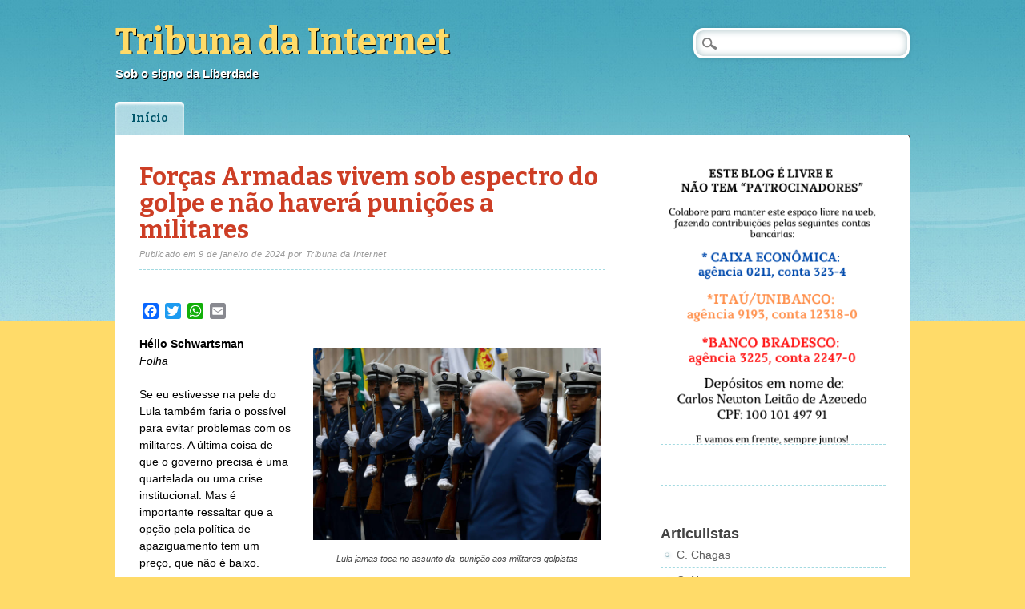

--- FILE ---
content_type: text/html; charset=UTF-8
request_url: http://tribunadainternet.com.br/2024/01/09/forcas-armadas-vivem-sob-espectro-do-golpe-e-nao-havera-punicoes-a-militares/
body_size: 21331
content:
<!DOCTYPE html>
<html lang="pt-BR" class="no-js">
<head>
<meta charset="UTF-8" />
<meta name="viewport" content="width=device-width" />
<title>Tribuna da Internet | Forças Armadas vivem sob espectro do golpe e não haverá punições a militares</title>
<link rel="profile" href="http://gmpg.org/xfn/11" />
<link rel="pingback" href="http://tribunadainternet.com.br/xmlrpc.php" />

<meta name='robots' content='max-image-preview:large' />
<link rel='dns-prefetch' href='//static.addtoany.com' />
<link rel="alternate" type="application/rss+xml" title="Feed para Tribuna da Internet &raquo;" href="http://tribunadainternet.com.br/feed/" />
<link rel="alternate" type="application/rss+xml" title="Feed de comentários para Tribuna da Internet &raquo;" href="http://tribunadainternet.com.br/comments/feed/" />
<link rel="alternate" type="application/rss+xml" title="Feed de comentários para Tribuna da Internet &raquo; Forças Armadas vivem sob espectro do golpe e não haverá punições a militares" href="http://tribunadainternet.com.br/2024/01/09/forcas-armadas-vivem-sob-espectro-do-golpe-e-nao-havera-punicoes-a-militares/feed/" />
<link rel="alternate" title="oEmbed (JSON)" type="application/json+oembed" href="http://tribunadainternet.com.br/wp-json/oembed/1.0/embed?url=http%3A%2F%2Ftribunadainternet.com.br%2F2024%2F01%2F09%2Fforcas-armadas-vivem-sob-espectro-do-golpe-e-nao-havera-punicoes-a-militares%2F" />
<link rel="alternate" title="oEmbed (XML)" type="text/xml+oembed" href="http://tribunadainternet.com.br/wp-json/oembed/1.0/embed?url=http%3A%2F%2Ftribunadainternet.com.br%2F2024%2F01%2F09%2Fforcas-armadas-vivem-sob-espectro-do-golpe-e-nao-havera-punicoes-a-militares%2F&#038;format=xml" />
<style id='wp-img-auto-sizes-contain-inline-css' type='text/css'>
img:is([sizes=auto i],[sizes^="auto," i]){contain-intrinsic-size:3000px 1500px}
/*# sourceURL=wp-img-auto-sizes-contain-inline-css */
</style>
<style id='wp-emoji-styles-inline-css' type='text/css'>

	img.wp-smiley, img.emoji {
		display: inline !important;
		border: none !important;
		box-shadow: none !important;
		height: 1em !important;
		width: 1em !important;
		margin: 0 0.07em !important;
		vertical-align: -0.1em !important;
		background: none !important;
		padding: 0 !important;
	}
/*# sourceURL=wp-emoji-styles-inline-css */
</style>
<style id='wp-block-library-inline-css' type='text/css'>
:root{--wp-block-synced-color:#7a00df;--wp-block-synced-color--rgb:122,0,223;--wp-bound-block-color:var(--wp-block-synced-color);--wp-editor-canvas-background:#ddd;--wp-admin-theme-color:#007cba;--wp-admin-theme-color--rgb:0,124,186;--wp-admin-theme-color-darker-10:#006ba1;--wp-admin-theme-color-darker-10--rgb:0,107,160.5;--wp-admin-theme-color-darker-20:#005a87;--wp-admin-theme-color-darker-20--rgb:0,90,135;--wp-admin-border-width-focus:2px}@media (min-resolution:192dpi){:root{--wp-admin-border-width-focus:1.5px}}.wp-element-button{cursor:pointer}:root .has-very-light-gray-background-color{background-color:#eee}:root .has-very-dark-gray-background-color{background-color:#313131}:root .has-very-light-gray-color{color:#eee}:root .has-very-dark-gray-color{color:#313131}:root .has-vivid-green-cyan-to-vivid-cyan-blue-gradient-background{background:linear-gradient(135deg,#00d084,#0693e3)}:root .has-purple-crush-gradient-background{background:linear-gradient(135deg,#34e2e4,#4721fb 50%,#ab1dfe)}:root .has-hazy-dawn-gradient-background{background:linear-gradient(135deg,#faaca8,#dad0ec)}:root .has-subdued-olive-gradient-background{background:linear-gradient(135deg,#fafae1,#67a671)}:root .has-atomic-cream-gradient-background{background:linear-gradient(135deg,#fdd79a,#004a59)}:root .has-nightshade-gradient-background{background:linear-gradient(135deg,#330968,#31cdcf)}:root .has-midnight-gradient-background{background:linear-gradient(135deg,#020381,#2874fc)}:root{--wp--preset--font-size--normal:16px;--wp--preset--font-size--huge:42px}.has-regular-font-size{font-size:1em}.has-larger-font-size{font-size:2.625em}.has-normal-font-size{font-size:var(--wp--preset--font-size--normal)}.has-huge-font-size{font-size:var(--wp--preset--font-size--huge)}.has-text-align-center{text-align:center}.has-text-align-left{text-align:left}.has-text-align-right{text-align:right}.has-fit-text{white-space:nowrap!important}#end-resizable-editor-section{display:none}.aligncenter{clear:both}.items-justified-left{justify-content:flex-start}.items-justified-center{justify-content:center}.items-justified-right{justify-content:flex-end}.items-justified-space-between{justify-content:space-between}.screen-reader-text{border:0;clip-path:inset(50%);height:1px;margin:-1px;overflow:hidden;padding:0;position:absolute;width:1px;word-wrap:normal!important}.screen-reader-text:focus{background-color:#ddd;clip-path:none;color:#444;display:block;font-size:1em;height:auto;left:5px;line-height:normal;padding:15px 23px 14px;text-decoration:none;top:5px;width:auto;z-index:100000}html :where(.has-border-color){border-style:solid}html :where([style*=border-top-color]){border-top-style:solid}html :where([style*=border-right-color]){border-right-style:solid}html :where([style*=border-bottom-color]){border-bottom-style:solid}html :where([style*=border-left-color]){border-left-style:solid}html :where([style*=border-width]){border-style:solid}html :where([style*=border-top-width]){border-top-style:solid}html :where([style*=border-right-width]){border-right-style:solid}html :where([style*=border-bottom-width]){border-bottom-style:solid}html :where([style*=border-left-width]){border-left-style:solid}html :where(img[class*=wp-image-]){height:auto;max-width:100%}:where(figure){margin:0 0 1em}html :where(.is-position-sticky){--wp-admin--admin-bar--position-offset:var(--wp-admin--admin-bar--height,0px)}@media screen and (max-width:600px){html :where(.is-position-sticky){--wp-admin--admin-bar--position-offset:0px}}

/*# sourceURL=wp-block-library-inline-css */
</style><style id='wp-block-archives-inline-css' type='text/css'>
.wp-block-archives{box-sizing:border-box}.wp-block-archives-dropdown label{display:block}
/*# sourceURL=http://tribunadainternet.com.br/wp-includes/blocks/archives/style.min.css */
</style>
<style id='wp-block-categories-inline-css' type='text/css'>
.wp-block-categories{box-sizing:border-box}.wp-block-categories.alignleft{margin-right:2em}.wp-block-categories.alignright{margin-left:2em}.wp-block-categories.wp-block-categories-dropdown.aligncenter{text-align:center}.wp-block-categories .wp-block-categories__label{display:block;width:100%}
/*# sourceURL=http://tribunadainternet.com.br/wp-includes/blocks/categories/style.min.css */
</style>
<style id='wp-block-heading-inline-css' type='text/css'>
h1:where(.wp-block-heading).has-background,h2:where(.wp-block-heading).has-background,h3:where(.wp-block-heading).has-background,h4:where(.wp-block-heading).has-background,h5:where(.wp-block-heading).has-background,h6:where(.wp-block-heading).has-background{padding:1.25em 2.375em}h1.has-text-align-left[style*=writing-mode]:where([style*=vertical-lr]),h1.has-text-align-right[style*=writing-mode]:where([style*=vertical-rl]),h2.has-text-align-left[style*=writing-mode]:where([style*=vertical-lr]),h2.has-text-align-right[style*=writing-mode]:where([style*=vertical-rl]),h3.has-text-align-left[style*=writing-mode]:where([style*=vertical-lr]),h3.has-text-align-right[style*=writing-mode]:where([style*=vertical-rl]),h4.has-text-align-left[style*=writing-mode]:where([style*=vertical-lr]),h4.has-text-align-right[style*=writing-mode]:where([style*=vertical-rl]),h5.has-text-align-left[style*=writing-mode]:where([style*=vertical-lr]),h5.has-text-align-right[style*=writing-mode]:where([style*=vertical-rl]),h6.has-text-align-left[style*=writing-mode]:where([style*=vertical-lr]),h6.has-text-align-right[style*=writing-mode]:where([style*=vertical-rl]){rotate:180deg}
/*# sourceURL=http://tribunadainternet.com.br/wp-includes/blocks/heading/style.min.css */
</style>
<style id='wp-block-image-inline-css' type='text/css'>
.wp-block-image>a,.wp-block-image>figure>a{display:inline-block}.wp-block-image img{box-sizing:border-box;height:auto;max-width:100%;vertical-align:bottom}@media not (prefers-reduced-motion){.wp-block-image img.hide{visibility:hidden}.wp-block-image img.show{animation:show-content-image .4s}}.wp-block-image[style*=border-radius] img,.wp-block-image[style*=border-radius]>a{border-radius:inherit}.wp-block-image.has-custom-border img{box-sizing:border-box}.wp-block-image.aligncenter{text-align:center}.wp-block-image.alignfull>a,.wp-block-image.alignwide>a{width:100%}.wp-block-image.alignfull img,.wp-block-image.alignwide img{height:auto;width:100%}.wp-block-image .aligncenter,.wp-block-image .alignleft,.wp-block-image .alignright,.wp-block-image.aligncenter,.wp-block-image.alignleft,.wp-block-image.alignright{display:table}.wp-block-image .aligncenter>figcaption,.wp-block-image .alignleft>figcaption,.wp-block-image .alignright>figcaption,.wp-block-image.aligncenter>figcaption,.wp-block-image.alignleft>figcaption,.wp-block-image.alignright>figcaption{caption-side:bottom;display:table-caption}.wp-block-image .alignleft{float:left;margin:.5em 1em .5em 0}.wp-block-image .alignright{float:right;margin:.5em 0 .5em 1em}.wp-block-image .aligncenter{margin-left:auto;margin-right:auto}.wp-block-image :where(figcaption){margin-bottom:1em;margin-top:.5em}.wp-block-image.is-style-circle-mask img{border-radius:9999px}@supports ((-webkit-mask-image:none) or (mask-image:none)) or (-webkit-mask-image:none){.wp-block-image.is-style-circle-mask img{border-radius:0;-webkit-mask-image:url('data:image/svg+xml;utf8,<svg viewBox="0 0 100 100" xmlns="http://www.w3.org/2000/svg"><circle cx="50" cy="50" r="50"/></svg>');mask-image:url('data:image/svg+xml;utf8,<svg viewBox="0 0 100 100" xmlns="http://www.w3.org/2000/svg"><circle cx="50" cy="50" r="50"/></svg>');mask-mode:alpha;-webkit-mask-position:center;mask-position:center;-webkit-mask-repeat:no-repeat;mask-repeat:no-repeat;-webkit-mask-size:contain;mask-size:contain}}:root :where(.wp-block-image.is-style-rounded img,.wp-block-image .is-style-rounded img){border-radius:9999px}.wp-block-image figure{margin:0}.wp-lightbox-container{display:flex;flex-direction:column;position:relative}.wp-lightbox-container img{cursor:zoom-in}.wp-lightbox-container img:hover+button{opacity:1}.wp-lightbox-container button{align-items:center;backdrop-filter:blur(16px) saturate(180%);background-color:#5a5a5a40;border:none;border-radius:4px;cursor:zoom-in;display:flex;height:20px;justify-content:center;opacity:0;padding:0;position:absolute;right:16px;text-align:center;top:16px;width:20px;z-index:100}@media not (prefers-reduced-motion){.wp-lightbox-container button{transition:opacity .2s ease}}.wp-lightbox-container button:focus-visible{outline:3px auto #5a5a5a40;outline:3px auto -webkit-focus-ring-color;outline-offset:3px}.wp-lightbox-container button:hover{cursor:pointer;opacity:1}.wp-lightbox-container button:focus{opacity:1}.wp-lightbox-container button:focus,.wp-lightbox-container button:hover,.wp-lightbox-container button:not(:hover):not(:active):not(.has-background){background-color:#5a5a5a40;border:none}.wp-lightbox-overlay{box-sizing:border-box;cursor:zoom-out;height:100vh;left:0;overflow:hidden;position:fixed;top:0;visibility:hidden;width:100%;z-index:100000}.wp-lightbox-overlay .close-button{align-items:center;cursor:pointer;display:flex;justify-content:center;min-height:40px;min-width:40px;padding:0;position:absolute;right:calc(env(safe-area-inset-right) + 16px);top:calc(env(safe-area-inset-top) + 16px);z-index:5000000}.wp-lightbox-overlay .close-button:focus,.wp-lightbox-overlay .close-button:hover,.wp-lightbox-overlay .close-button:not(:hover):not(:active):not(.has-background){background:none;border:none}.wp-lightbox-overlay .lightbox-image-container{height:var(--wp--lightbox-container-height);left:50%;overflow:hidden;position:absolute;top:50%;transform:translate(-50%,-50%);transform-origin:top left;width:var(--wp--lightbox-container-width);z-index:9999999999}.wp-lightbox-overlay .wp-block-image{align-items:center;box-sizing:border-box;display:flex;height:100%;justify-content:center;margin:0;position:relative;transform-origin:0 0;width:100%;z-index:3000000}.wp-lightbox-overlay .wp-block-image img{height:var(--wp--lightbox-image-height);min-height:var(--wp--lightbox-image-height);min-width:var(--wp--lightbox-image-width);width:var(--wp--lightbox-image-width)}.wp-lightbox-overlay .wp-block-image figcaption{display:none}.wp-lightbox-overlay button{background:none;border:none}.wp-lightbox-overlay .scrim{background-color:#fff;height:100%;opacity:.9;position:absolute;width:100%;z-index:2000000}.wp-lightbox-overlay.active{visibility:visible}@media not (prefers-reduced-motion){.wp-lightbox-overlay.active{animation:turn-on-visibility .25s both}.wp-lightbox-overlay.active img{animation:turn-on-visibility .35s both}.wp-lightbox-overlay.show-closing-animation:not(.active){animation:turn-off-visibility .35s both}.wp-lightbox-overlay.show-closing-animation:not(.active) img{animation:turn-off-visibility .25s both}.wp-lightbox-overlay.zoom.active{animation:none;opacity:1;visibility:visible}.wp-lightbox-overlay.zoom.active .lightbox-image-container{animation:lightbox-zoom-in .4s}.wp-lightbox-overlay.zoom.active .lightbox-image-container img{animation:none}.wp-lightbox-overlay.zoom.active .scrim{animation:turn-on-visibility .4s forwards}.wp-lightbox-overlay.zoom.show-closing-animation:not(.active){animation:none}.wp-lightbox-overlay.zoom.show-closing-animation:not(.active) .lightbox-image-container{animation:lightbox-zoom-out .4s}.wp-lightbox-overlay.zoom.show-closing-animation:not(.active) .lightbox-image-container img{animation:none}.wp-lightbox-overlay.zoom.show-closing-animation:not(.active) .scrim{animation:turn-off-visibility .4s forwards}}@keyframes show-content-image{0%{visibility:hidden}99%{visibility:hidden}to{visibility:visible}}@keyframes turn-on-visibility{0%{opacity:0}to{opacity:1}}@keyframes turn-off-visibility{0%{opacity:1;visibility:visible}99%{opacity:0;visibility:visible}to{opacity:0;visibility:hidden}}@keyframes lightbox-zoom-in{0%{transform:translate(calc((-100vw + var(--wp--lightbox-scrollbar-width))/2 + var(--wp--lightbox-initial-left-position)),calc(-50vh + var(--wp--lightbox-initial-top-position))) scale(var(--wp--lightbox-scale))}to{transform:translate(-50%,-50%) scale(1)}}@keyframes lightbox-zoom-out{0%{transform:translate(-50%,-50%) scale(1);visibility:visible}99%{visibility:visible}to{transform:translate(calc((-100vw + var(--wp--lightbox-scrollbar-width))/2 + var(--wp--lightbox-initial-left-position)),calc(-50vh + var(--wp--lightbox-initial-top-position))) scale(var(--wp--lightbox-scale));visibility:hidden}}
/*# sourceURL=http://tribunadainternet.com.br/wp-includes/blocks/image/style.min.css */
</style>
<style id='wp-block-latest-comments-inline-css' type='text/css'>
ol.wp-block-latest-comments{box-sizing:border-box;margin-left:0}:where(.wp-block-latest-comments:not([style*=line-height] .wp-block-latest-comments__comment)){line-height:1.1}:where(.wp-block-latest-comments:not([style*=line-height] .wp-block-latest-comments__comment-excerpt p)){line-height:1.8}.has-dates :where(.wp-block-latest-comments:not([style*=line-height])),.has-excerpts :where(.wp-block-latest-comments:not([style*=line-height])){line-height:1.5}.wp-block-latest-comments .wp-block-latest-comments{padding-left:0}.wp-block-latest-comments__comment{list-style:none;margin-bottom:1em}.has-avatars .wp-block-latest-comments__comment{list-style:none;min-height:2.25em}.has-avatars .wp-block-latest-comments__comment .wp-block-latest-comments__comment-excerpt,.has-avatars .wp-block-latest-comments__comment .wp-block-latest-comments__comment-meta{margin-left:3.25em}.wp-block-latest-comments__comment-excerpt p{font-size:.875em;margin:.36em 0 1.4em}.wp-block-latest-comments__comment-date{display:block;font-size:.75em}.wp-block-latest-comments .avatar,.wp-block-latest-comments__comment-avatar{border-radius:1.5em;display:block;float:left;height:2.5em;margin-right:.75em;width:2.5em}.wp-block-latest-comments[class*=-font-size] a,.wp-block-latest-comments[style*=font-size] a{font-size:inherit}
/*# sourceURL=http://tribunadainternet.com.br/wp-includes/blocks/latest-comments/style.min.css */
</style>
<style id='wp-block-latest-posts-inline-css' type='text/css'>
.wp-block-latest-posts{box-sizing:border-box}.wp-block-latest-posts.alignleft{margin-right:2em}.wp-block-latest-posts.alignright{margin-left:2em}.wp-block-latest-posts.wp-block-latest-posts__list{list-style:none}.wp-block-latest-posts.wp-block-latest-posts__list li{clear:both;overflow-wrap:break-word}.wp-block-latest-posts.is-grid{display:flex;flex-wrap:wrap}.wp-block-latest-posts.is-grid li{margin:0 1.25em 1.25em 0;width:100%}@media (min-width:600px){.wp-block-latest-posts.columns-2 li{width:calc(50% - .625em)}.wp-block-latest-posts.columns-2 li:nth-child(2n){margin-right:0}.wp-block-latest-posts.columns-3 li{width:calc(33.33333% - .83333em)}.wp-block-latest-posts.columns-3 li:nth-child(3n){margin-right:0}.wp-block-latest-posts.columns-4 li{width:calc(25% - .9375em)}.wp-block-latest-posts.columns-4 li:nth-child(4n){margin-right:0}.wp-block-latest-posts.columns-5 li{width:calc(20% - 1em)}.wp-block-latest-posts.columns-5 li:nth-child(5n){margin-right:0}.wp-block-latest-posts.columns-6 li{width:calc(16.66667% - 1.04167em)}.wp-block-latest-posts.columns-6 li:nth-child(6n){margin-right:0}}:root :where(.wp-block-latest-posts.is-grid){padding:0}:root :where(.wp-block-latest-posts.wp-block-latest-posts__list){padding-left:0}.wp-block-latest-posts__post-author,.wp-block-latest-posts__post-date{display:block;font-size:.8125em}.wp-block-latest-posts__post-excerpt,.wp-block-latest-posts__post-full-content{margin-bottom:1em;margin-top:.5em}.wp-block-latest-posts__featured-image a{display:inline-block}.wp-block-latest-posts__featured-image img{height:auto;max-width:100%;width:auto}.wp-block-latest-posts__featured-image.alignleft{float:left;margin-right:1em}.wp-block-latest-posts__featured-image.alignright{float:right;margin-left:1em}.wp-block-latest-posts__featured-image.aligncenter{margin-bottom:1em;text-align:center}
/*# sourceURL=http://tribunadainternet.com.br/wp-includes/blocks/latest-posts/style.min.css */
</style>
<style id='wp-block-group-inline-css' type='text/css'>
.wp-block-group{box-sizing:border-box}:where(.wp-block-group.wp-block-group-is-layout-constrained){position:relative}
/*# sourceURL=http://tribunadainternet.com.br/wp-includes/blocks/group/style.min.css */
</style>
<style id='wp-block-paragraph-inline-css' type='text/css'>
.is-small-text{font-size:.875em}.is-regular-text{font-size:1em}.is-large-text{font-size:2.25em}.is-larger-text{font-size:3em}.has-drop-cap:not(:focus):first-letter{float:left;font-size:8.4em;font-style:normal;font-weight:100;line-height:.68;margin:.05em .1em 0 0;text-transform:uppercase}body.rtl .has-drop-cap:not(:focus):first-letter{float:none;margin-left:.1em}p.has-drop-cap.has-background{overflow:hidden}:root :where(p.has-background){padding:1.25em 2.375em}:where(p.has-text-color:not(.has-link-color)) a{color:inherit}p.has-text-align-left[style*="writing-mode:vertical-lr"],p.has-text-align-right[style*="writing-mode:vertical-rl"]{rotate:180deg}
/*# sourceURL=http://tribunadainternet.com.br/wp-includes/blocks/paragraph/style.min.css */
</style>
<style id='global-styles-inline-css' type='text/css'>
:root{--wp--preset--aspect-ratio--square: 1;--wp--preset--aspect-ratio--4-3: 4/3;--wp--preset--aspect-ratio--3-4: 3/4;--wp--preset--aspect-ratio--3-2: 3/2;--wp--preset--aspect-ratio--2-3: 2/3;--wp--preset--aspect-ratio--16-9: 16/9;--wp--preset--aspect-ratio--9-16: 9/16;--wp--preset--color--black: #000000;--wp--preset--color--cyan-bluish-gray: #abb8c3;--wp--preset--color--white: #ffffff;--wp--preset--color--pale-pink: #f78da7;--wp--preset--color--vivid-red: #cf2e2e;--wp--preset--color--luminous-vivid-orange: #ff6900;--wp--preset--color--luminous-vivid-amber: #fcb900;--wp--preset--color--light-green-cyan: #7bdcb5;--wp--preset--color--vivid-green-cyan: #00d084;--wp--preset--color--pale-cyan-blue: #8ed1fc;--wp--preset--color--vivid-cyan-blue: #0693e3;--wp--preset--color--vivid-purple: #9b51e0;--wp--preset--gradient--vivid-cyan-blue-to-vivid-purple: linear-gradient(135deg,rgb(6,147,227) 0%,rgb(155,81,224) 100%);--wp--preset--gradient--light-green-cyan-to-vivid-green-cyan: linear-gradient(135deg,rgb(122,220,180) 0%,rgb(0,208,130) 100%);--wp--preset--gradient--luminous-vivid-amber-to-luminous-vivid-orange: linear-gradient(135deg,rgb(252,185,0) 0%,rgb(255,105,0) 100%);--wp--preset--gradient--luminous-vivid-orange-to-vivid-red: linear-gradient(135deg,rgb(255,105,0) 0%,rgb(207,46,46) 100%);--wp--preset--gradient--very-light-gray-to-cyan-bluish-gray: linear-gradient(135deg,rgb(238,238,238) 0%,rgb(169,184,195) 100%);--wp--preset--gradient--cool-to-warm-spectrum: linear-gradient(135deg,rgb(74,234,220) 0%,rgb(151,120,209) 20%,rgb(207,42,186) 40%,rgb(238,44,130) 60%,rgb(251,105,98) 80%,rgb(254,248,76) 100%);--wp--preset--gradient--blush-light-purple: linear-gradient(135deg,rgb(255,206,236) 0%,rgb(152,150,240) 100%);--wp--preset--gradient--blush-bordeaux: linear-gradient(135deg,rgb(254,205,165) 0%,rgb(254,45,45) 50%,rgb(107,0,62) 100%);--wp--preset--gradient--luminous-dusk: linear-gradient(135deg,rgb(255,203,112) 0%,rgb(199,81,192) 50%,rgb(65,88,208) 100%);--wp--preset--gradient--pale-ocean: linear-gradient(135deg,rgb(255,245,203) 0%,rgb(182,227,212) 50%,rgb(51,167,181) 100%);--wp--preset--gradient--electric-grass: linear-gradient(135deg,rgb(202,248,128) 0%,rgb(113,206,126) 100%);--wp--preset--gradient--midnight: linear-gradient(135deg,rgb(2,3,129) 0%,rgb(40,116,252) 100%);--wp--preset--font-size--small: 13px;--wp--preset--font-size--medium: 20px;--wp--preset--font-size--large: 36px;--wp--preset--font-size--x-large: 42px;--wp--preset--spacing--20: 0.44rem;--wp--preset--spacing--30: 0.67rem;--wp--preset--spacing--40: 1rem;--wp--preset--spacing--50: 1.5rem;--wp--preset--spacing--60: 2.25rem;--wp--preset--spacing--70: 3.38rem;--wp--preset--spacing--80: 5.06rem;--wp--preset--shadow--natural: 6px 6px 9px rgba(0, 0, 0, 0.2);--wp--preset--shadow--deep: 12px 12px 50px rgba(0, 0, 0, 0.4);--wp--preset--shadow--sharp: 6px 6px 0px rgba(0, 0, 0, 0.2);--wp--preset--shadow--outlined: 6px 6px 0px -3px rgb(255, 255, 255), 6px 6px rgb(0, 0, 0);--wp--preset--shadow--crisp: 6px 6px 0px rgb(0, 0, 0);}:where(.is-layout-flex){gap: 0.5em;}:where(.is-layout-grid){gap: 0.5em;}body .is-layout-flex{display: flex;}.is-layout-flex{flex-wrap: wrap;align-items: center;}.is-layout-flex > :is(*, div){margin: 0;}body .is-layout-grid{display: grid;}.is-layout-grid > :is(*, div){margin: 0;}:where(.wp-block-columns.is-layout-flex){gap: 2em;}:where(.wp-block-columns.is-layout-grid){gap: 2em;}:where(.wp-block-post-template.is-layout-flex){gap: 1.25em;}:where(.wp-block-post-template.is-layout-grid){gap: 1.25em;}.has-black-color{color: var(--wp--preset--color--black) !important;}.has-cyan-bluish-gray-color{color: var(--wp--preset--color--cyan-bluish-gray) !important;}.has-white-color{color: var(--wp--preset--color--white) !important;}.has-pale-pink-color{color: var(--wp--preset--color--pale-pink) !important;}.has-vivid-red-color{color: var(--wp--preset--color--vivid-red) !important;}.has-luminous-vivid-orange-color{color: var(--wp--preset--color--luminous-vivid-orange) !important;}.has-luminous-vivid-amber-color{color: var(--wp--preset--color--luminous-vivid-amber) !important;}.has-light-green-cyan-color{color: var(--wp--preset--color--light-green-cyan) !important;}.has-vivid-green-cyan-color{color: var(--wp--preset--color--vivid-green-cyan) !important;}.has-pale-cyan-blue-color{color: var(--wp--preset--color--pale-cyan-blue) !important;}.has-vivid-cyan-blue-color{color: var(--wp--preset--color--vivid-cyan-blue) !important;}.has-vivid-purple-color{color: var(--wp--preset--color--vivid-purple) !important;}.has-black-background-color{background-color: var(--wp--preset--color--black) !important;}.has-cyan-bluish-gray-background-color{background-color: var(--wp--preset--color--cyan-bluish-gray) !important;}.has-white-background-color{background-color: var(--wp--preset--color--white) !important;}.has-pale-pink-background-color{background-color: var(--wp--preset--color--pale-pink) !important;}.has-vivid-red-background-color{background-color: var(--wp--preset--color--vivid-red) !important;}.has-luminous-vivid-orange-background-color{background-color: var(--wp--preset--color--luminous-vivid-orange) !important;}.has-luminous-vivid-amber-background-color{background-color: var(--wp--preset--color--luminous-vivid-amber) !important;}.has-light-green-cyan-background-color{background-color: var(--wp--preset--color--light-green-cyan) !important;}.has-vivid-green-cyan-background-color{background-color: var(--wp--preset--color--vivid-green-cyan) !important;}.has-pale-cyan-blue-background-color{background-color: var(--wp--preset--color--pale-cyan-blue) !important;}.has-vivid-cyan-blue-background-color{background-color: var(--wp--preset--color--vivid-cyan-blue) !important;}.has-vivid-purple-background-color{background-color: var(--wp--preset--color--vivid-purple) !important;}.has-black-border-color{border-color: var(--wp--preset--color--black) !important;}.has-cyan-bluish-gray-border-color{border-color: var(--wp--preset--color--cyan-bluish-gray) !important;}.has-white-border-color{border-color: var(--wp--preset--color--white) !important;}.has-pale-pink-border-color{border-color: var(--wp--preset--color--pale-pink) !important;}.has-vivid-red-border-color{border-color: var(--wp--preset--color--vivid-red) !important;}.has-luminous-vivid-orange-border-color{border-color: var(--wp--preset--color--luminous-vivid-orange) !important;}.has-luminous-vivid-amber-border-color{border-color: var(--wp--preset--color--luminous-vivid-amber) !important;}.has-light-green-cyan-border-color{border-color: var(--wp--preset--color--light-green-cyan) !important;}.has-vivid-green-cyan-border-color{border-color: var(--wp--preset--color--vivid-green-cyan) !important;}.has-pale-cyan-blue-border-color{border-color: var(--wp--preset--color--pale-cyan-blue) !important;}.has-vivid-cyan-blue-border-color{border-color: var(--wp--preset--color--vivid-cyan-blue) !important;}.has-vivid-purple-border-color{border-color: var(--wp--preset--color--vivid-purple) !important;}.has-vivid-cyan-blue-to-vivid-purple-gradient-background{background: var(--wp--preset--gradient--vivid-cyan-blue-to-vivid-purple) !important;}.has-light-green-cyan-to-vivid-green-cyan-gradient-background{background: var(--wp--preset--gradient--light-green-cyan-to-vivid-green-cyan) !important;}.has-luminous-vivid-amber-to-luminous-vivid-orange-gradient-background{background: var(--wp--preset--gradient--luminous-vivid-amber-to-luminous-vivid-orange) !important;}.has-luminous-vivid-orange-to-vivid-red-gradient-background{background: var(--wp--preset--gradient--luminous-vivid-orange-to-vivid-red) !important;}.has-very-light-gray-to-cyan-bluish-gray-gradient-background{background: var(--wp--preset--gradient--very-light-gray-to-cyan-bluish-gray) !important;}.has-cool-to-warm-spectrum-gradient-background{background: var(--wp--preset--gradient--cool-to-warm-spectrum) !important;}.has-blush-light-purple-gradient-background{background: var(--wp--preset--gradient--blush-light-purple) !important;}.has-blush-bordeaux-gradient-background{background: var(--wp--preset--gradient--blush-bordeaux) !important;}.has-luminous-dusk-gradient-background{background: var(--wp--preset--gradient--luminous-dusk) !important;}.has-pale-ocean-gradient-background{background: var(--wp--preset--gradient--pale-ocean) !important;}.has-electric-grass-gradient-background{background: var(--wp--preset--gradient--electric-grass) !important;}.has-midnight-gradient-background{background: var(--wp--preset--gradient--midnight) !important;}.has-small-font-size{font-size: var(--wp--preset--font-size--small) !important;}.has-medium-font-size{font-size: var(--wp--preset--font-size--medium) !important;}.has-large-font-size{font-size: var(--wp--preset--font-size--large) !important;}.has-x-large-font-size{font-size: var(--wp--preset--font-size--x-large) !important;}
/*# sourceURL=global-styles-inline-css */
</style>

<style id='classic-theme-styles-inline-css' type='text/css'>
/*! This file is auto-generated */
.wp-block-button__link{color:#fff;background-color:#32373c;border-radius:9999px;box-shadow:none;text-decoration:none;padding:calc(.667em + 2px) calc(1.333em + 2px);font-size:1.125em}.wp-block-file__button{background:#32373c;color:#fff;text-decoration:none}
/*# sourceURL=/wp-includes/css/classic-themes.min.css */
</style>
<link rel='stylesheet' id='citizenjournal_style-css' href='http://tribunadainternet.com.br/wp-content/themes/citizen-journal/style.css?ver=6.9' type='text/css' media='all' />
<link rel='stylesheet' id='addtoany-css' href='http://tribunadainternet.com.br/wp-content/plugins/add-to-any/addtoany.min.css?ver=1.16' type='text/css' media='all' />
<script type="text/javascript" id="addtoany-core-js-before">
/* <![CDATA[ */
window.a2a_config=window.a2a_config||{};a2a_config.callbacks=[];a2a_config.overlays=[];a2a_config.templates={};a2a_localize = {
	Share: "Share",
	Save: "Save",
	Subscribe: "Subscribe",
	Email: "Email",
	Bookmark: "Bookmark",
	ShowAll: "Show all",
	ShowLess: "Show less",
	FindServices: "Find service(s)",
	FindAnyServiceToAddTo: "Instantly find any service to add to",
	PoweredBy: "Powered by",
	ShareViaEmail: "Share via email",
	SubscribeViaEmail: "Subscribe via email",
	BookmarkInYourBrowser: "Bookmark in your browser",
	BookmarkInstructions: "Press Ctrl+D or \u2318+D to bookmark this page",
	AddToYourFavorites: "Add to your favorites",
	SendFromWebOrProgram: "Send from any email address or email program",
	EmailProgram: "Email program",
	More: "More&#8230;",
	ThanksForSharing: "Thanks for sharing!",
	ThanksForFollowing: "Thanks for following!"
};


//# sourceURL=addtoany-core-js-before
/* ]]> */
</script>
<script type="text/javascript" defer src="https://static.addtoany.com/menu/page.js" id="addtoany-core-js"></script>
<script type="text/javascript" src="http://tribunadainternet.com.br/wp-includes/js/jquery/jquery.min.js?ver=3.7.1" id="jquery-core-js"></script>
<script type="text/javascript" src="http://tribunadainternet.com.br/wp-includes/js/jquery/jquery-migrate.min.js?ver=3.4.1" id="jquery-migrate-js"></script>
<script type="text/javascript" defer src="http://tribunadainternet.com.br/wp-content/plugins/add-to-any/addtoany.min.js?ver=1.1" id="addtoany-jquery-js"></script>
<script type="text/javascript" src="http://tribunadainternet.com.br/wp-content/themes/citizen-journal/library/js/modernizr-2.6.1.min.js?ver=2.6.1" id="modernizr-js"></script>
<script type="text/javascript" src="http://tribunadainternet.com.br/wp-content/themes/citizen-journal/library/js/scripts.js?ver=1.0.0" id="citizenjournal_custom_js-js"></script>
<link rel="https://api.w.org/" href="http://tribunadainternet.com.br/wp-json/" /><link rel="alternate" title="JSON" type="application/json" href="http://tribunadainternet.com.br/wp-json/wp/v2/posts/7518" /><link rel="EditURI" type="application/rsd+xml" title="RSD" href="http://tribunadainternet.com.br/xmlrpc.php?rsd" />
<meta name="generator" content="WordPress 6.9" />
<link rel="canonical" href="http://tribunadainternet.com.br/2024/01/09/forcas-armadas-vivem-sob-espectro-do-golpe-e-nao-havera-punicoes-a-militares/" />
<link rel='shortlink' href='http://tribunadainternet.com.br/?p=7518' />
</head>

<body class="wp-singular post-template-default single single-post postid-7518 single-format-standard wp-theme-citizen-journal single-author">
<div id="container">
	<header id="branding" role="banner">
      <div id="inner-header" class="clearfix">
		<hgroup id="site-heading">
			<h1 id="site-title"><a href="http://tribunadainternet.com.br/" title="Tribuna da Internet" rel="home">Tribuna da Internet</a></h1>
			<h2 id="site-description">Sob o signo da Liberdade</h2>
		</hgroup>

		<nav id="access" role="navigation">
			<h1 class="assistive-text section-heading">Main menu</h1>
			<div class="skip-link screen-reader-text"><a href="#content" title="Skip to content">Skip to content</a></div>
			<div class="menu"><ul><li ><a href="http://tribunadainternet.com.br/">Início</a></li></ul></div>			<form role="search" method="get" id="searchform" class="searchform" action="http://tribunadainternet.com.br/">
				<div>
					<label class="screen-reader-text" for="s">Pesquisar por:</label>
					<input type="text" value="" name="s" id="s" />
					<input type="submit" id="searchsubmit" value="Pesquisar" />
				</div>
			</form>		</nav><!-- #access -->
        

      </div>
      
      
      
      
	</header><!-- #branding -->

    <div id="content" class="clearfix">
        
        <div id="main" class="col620 clearfix" role="main">

			
				
<article id="post-7518" class="post-7518 post type-post status-publish format-standard hentry category-geral">
	<header class="entry-header">
		<h1 class="entry-title">Forças Armadas vivem sob espectro do golpe e não haverá punições a militares</h1>

		<div class="entry-meta">
			Publicado em 9 de janeiro de 2024 por Tribuna da Internet		</div><!-- .entry-meta -->
	</header><!-- .entry-header -->

	<div class="entry-content post_content">
		<div class="addtoany_share_save_container addtoany_content addtoany_content_top"><div class="a2a_kit a2a_kit_size_20 addtoany_list" data-a2a-url="http://tribunadainternet.com.br/2024/01/09/forcas-armadas-vivem-sob-espectro-do-golpe-e-nao-havera-punicoes-a-militares/" data-a2a-title="Forças Armadas vivem sob espectro do golpe e não haverá punições a militares"><a class="a2a_button_facebook" href="https://www.addtoany.com/add_to/facebook?linkurl=http%3A%2F%2Ftribunadainternet.com.br%2F2024%2F01%2F09%2Fforcas-armadas-vivem-sob-espectro-do-golpe-e-nao-havera-punicoes-a-militares%2F&amp;linkname=For%C3%A7as%20Armadas%20vivem%20sob%20espectro%20do%20golpe%20e%20n%C3%A3o%20haver%C3%A1%20puni%C3%A7%C3%B5es%20a%20militares" title="Facebook" rel="nofollow noopener" target="_blank"></a><a class="a2a_button_twitter" href="https://www.addtoany.com/add_to/twitter?linkurl=http%3A%2F%2Ftribunadainternet.com.br%2F2024%2F01%2F09%2Fforcas-armadas-vivem-sob-espectro-do-golpe-e-nao-havera-punicoes-a-militares%2F&amp;linkname=For%C3%A7as%20Armadas%20vivem%20sob%20espectro%20do%20golpe%20e%20n%C3%A3o%20haver%C3%A1%20puni%C3%A7%C3%B5es%20a%20militares" title="Twitter" rel="nofollow noopener" target="_blank"></a><a class="a2a_button_whatsapp" href="https://www.addtoany.com/add_to/whatsapp?linkurl=http%3A%2F%2Ftribunadainternet.com.br%2F2024%2F01%2F09%2Fforcas-armadas-vivem-sob-espectro-do-golpe-e-nao-havera-punicoes-a-militares%2F&amp;linkname=For%C3%A7as%20Armadas%20vivem%20sob%20espectro%20do%20golpe%20e%20n%C3%A3o%20haver%C3%A1%20puni%C3%A7%C3%B5es%20a%20militares" title="WhatsApp" rel="nofollow noopener" target="_blank"></a><a class="a2a_button_email" href="https://www.addtoany.com/add_to/email?linkurl=http%3A%2F%2Ftribunadainternet.com.br%2F2024%2F01%2F09%2Fforcas-armadas-vivem-sob-espectro-do-golpe-e-nao-havera-punicoes-a-militares%2F&amp;linkname=For%C3%A7as%20Armadas%20vivem%20sob%20espectro%20do%20golpe%20e%20n%C3%A3o%20haver%C3%A1%20puni%C3%A7%C3%B5es%20a%20militares" title="Email" rel="nofollow noopener" target="_blank"></a></div></div><div style="width: 370px" class="wp-caption alignright"><img fetchpriority="high" decoding="async" src="https://f.i.uol.com.br/fotografia/2024/01/08/1704739133659c413d6b825_1704739133_3x2_md.jpg" alt="0" width="360" height="240" /><p class="wp-caption-text">Lula jamas toca no assunto da  punição aos militares golpistas</p></div>
<p><span style="color: #000000;"><strong>Hélio Schwartsman<br />
</strong><em>Folha</em></span></p>
<p><span style="color: #000000;">Se eu estivesse na pele do Lula também faria o possível para evitar problemas com os militares. A última coisa de que o governo precisa é uma quartelada ou uma crise institucional. Mas é importante ressaltar que a opção pela política de apaziguamento tem um preço, que não é baixo.</span></p>
<p><span style="color: #000000;">Neste primeiro aniversário da tentativa de golpe bolsonarista, os incorrigivelmente otimistas destacam que a intentona fracassou porque a cúpula das Forças Armadas se recusou a patrocinar a aventura. Verdade, mas, considerado o quadro geral, não vejo motivos para celebração.</span></p>
<p><span style="color: #000000;"><strong>PARTICIPAÇÃO ATIVA</strong> &#8211; Militares, incluindo alguns oficiais-generais, participaram ativamente das tramas democraticidas, se é que não constituíam a espinha dorsal do movimento. E, ao que tudo indica, serão poupados dos rigores da lei.</span></p>
<p><span style="color: #000000;">Se o ambiente nas casernas fosse verdadeiramente democrático, jamais teríamos chegado ao ponto a que chegamos. As tentativas do ex-presidente de cooptar militares para apoiá-lo teriam sido interrompidas &#8220;ab ovo&#8221;.</span></p>
<p><span style="color: #000000;">Vimos isso nos EUA, quando o general Mark Milley, então chefe do Estado-Maior das FFAA, deu uma patada atômica em Donald Trump quando este tentou envolver os militares em política doméstica.</span></p>
<p><span style="color: #000000;"><strong>PREÇO DA COMPLACÊNCIA</strong> – Brasileiros, pagamos hoje o preço por nossa complacência do passado, quando abrimos mão de responsabilizar os militares por crimes da ditadura. Ainda que se entenda que a Lei de Anistia tornou a responsabilização penal impossível, restariam a responsabilização política e uma necessária reforma institucional.</span></p>
<p><span style="color: #000000;">Para nos livrarmos de vez do espectro de golpes futuros, teríamos de criar uma sólida barreira legal à politização dos quartéis, rever os cursos de formação de oficiais, para ensinar aos jovens que o golpe de 1964 foi um golpe e não uma revolução heroica, e, principalmente, para reescrever o artigo 142 da Carta, para deixar insofismavelmente claro que militares não interferem na política.</span></p>
<p><span style="color: #000000;">Lula não fará nada disso.</span></p>
			</div><!-- .entry-content -->

	<footer class="entry-meta">
		This entry was posted in <a href="http://tribunadainternet.com.br/category/geral/" rel="tag">Geral</a>. Bookmark the <a href="http://tribunadainternet.com.br/2024/01/09/forcas-armadas-vivem-sob-espectro-do-golpe-e-nao-havera-punicoes-a-militares/" title="Permalink to Forças Armadas vivem sob espectro do golpe e não haverá punições a militares" rel="bookmark">permalink</a>.
			</footer><!-- .entry-meta -->
    <div class="dash"></div>
</article><!-- #post-7518 -->

					<nav id="nav-below">
		<h1 class="assistive-text section-heading">Post navigation</h1>

	
		<div class="nav-previous"><a href="http://tribunadainternet.com.br/2024/01/09/alguns-rostos-significam-vida-plena-na-poesia-de-vicente-limongi-netto/" rel="prev"><span class="meta-nav">&larr;</span> Previous</a></div>		<div class="nav-next"><a href="http://tribunadainternet.com.br/2024/01/09/a-extrema-polarizacao-que-atravanca-o-progresso-do-pais/" rel="next">Next <span class="meta-nav">&rarr;</span></a></div>
	
	</nav><!-- #nav-below -->
	
					<div id="comments">
	
	
			<h2 id="comments-title">
			12 thoughts on &ldquo;<span>Forças Armadas vivem sob espectro do golpe e não haverá punições a militares</span>&rdquo;		</h2>


		<ol class="commentlist">
				<li class="comment even thread-even depth-1" id="li-comment-23580">
		<article id="comment-23580" class="comment">
			<footer class="clearfix comment-head">
				<div class="comment-author vcard">
					<img alt='' src='https://secure.gravatar.com/avatar/82972c766bf87bd63431a3295d28122ce0964b11205ae55cc0a88089f6e49ab7?s=40&#038;d=mm&#038;r=g' srcset='https://secure.gravatar.com/avatar/82972c766bf87bd63431a3295d28122ce0964b11205ae55cc0a88089f6e49ab7?s=80&#038;d=mm&#038;r=g 2x' class='avatar avatar-40 photo' height='40' width='40' decoding='async'/>					<cite class="fn">Armando</cite>				</div><!-- .comment-author .vcard -->
				
				<div class="comment-meta commentmetadata">
					<a href="http://tribunadainternet.com.br/2024/01/09/forcas-armadas-vivem-sob-espectro-do-golpe-e-nao-havera-punicoes-a-militares/#comment-23580"><time pubdate datetime="2024-01-09T07:38:45-03:00">
					9 de janeiro de 2024 at 07:38					</time></a>
									</div><!-- .comment-meta .commentmetadata -->
			</footer>

			<div class="comment-content"><p>Lula jamas toca no assunto da  punição aos militares golpistas</p>
<p>Quem tem , tem medo</p>
<p>:0]</p>
</div>

			<div class="reply">
				<a rel="nofollow" class="comment-reply-link" href="http://tribunadainternet.com.br/2024/01/09/forcas-armadas-vivem-sob-espectro-do-golpe-e-nao-havera-punicoes-a-militares/?replytocom=23580#respond" data-commentid="23580" data-postid="7518" data-belowelement="comment-23580" data-respondelement="respond" data-replyto="Responder para Armando" aria-label="Responder para Armando">Responder</a>			</div><!-- .reply -->
		</article><!-- #comment-## -->

	</li><!-- #comment-## -->
	<li class="comment odd alt thread-odd thread-alt depth-1" id="li-comment-23581">
		<article id="comment-23581" class="comment">
			<footer class="clearfix comment-head">
				<div class="comment-author vcard">
					<img alt='' src='https://secure.gravatar.com/avatar/12c1e6cc5160be3c2cdaede998b0ae35ca78bd7e4d3c2f544ef1bd76fffbcf63?s=40&#038;d=mm&#038;r=g' srcset='https://secure.gravatar.com/avatar/12c1e6cc5160be3c2cdaede998b0ae35ca78bd7e4d3c2f544ef1bd76fffbcf63?s=80&#038;d=mm&#038;r=g 2x' class='avatar avatar-40 photo' height='40' width='40' decoding='async'/>					<cite class="fn">Batista Filho</cite>				</div><!-- .comment-author .vcard -->
				
				<div class="comment-meta commentmetadata">
					<a href="http://tribunadainternet.com.br/2024/01/09/forcas-armadas-vivem-sob-espectro-do-golpe-e-nao-havera-punicoes-a-militares/#comment-23581"><time pubdate datetime="2024-01-09T07:42:22-03:00">
					9 de janeiro de 2024 at 07:42					</time></a>
									</div><!-- .comment-meta .commentmetadata -->
			</footer>

			<div class="comment-content"><p>Excelente Artigo!, que jamais veremos num jornaleco à serviço de criminosos narcomilicomilicianos, ou seja: da Gazeta do Polvo.</p>
<p>Excelente Artigo que aplaudo de pé:<br />
Clap, clap,  clap!!!</p>
</div>

			<div class="reply">
				<a rel="nofollow" class="comment-reply-link" href="http://tribunadainternet.com.br/2024/01/09/forcas-armadas-vivem-sob-espectro-do-golpe-e-nao-havera-punicoes-a-militares/?replytocom=23581#respond" data-commentid="23581" data-postid="7518" data-belowelement="comment-23581" data-respondelement="respond" data-replyto="Responder para Batista Filho" aria-label="Responder para Batista Filho">Responder</a>			</div><!-- .reply -->
		</article><!-- #comment-## -->

	</li><!-- #comment-## -->
	<li class="comment even thread-even depth-1" id="li-comment-23588">
		<article id="comment-23588" class="comment">
			<footer class="clearfix comment-head">
				<div class="comment-author vcard">
					<img alt='' src='https://secure.gravatar.com/avatar/82972c766bf87bd63431a3295d28122ce0964b11205ae55cc0a88089f6e49ab7?s=40&#038;d=mm&#038;r=g' srcset='https://secure.gravatar.com/avatar/82972c766bf87bd63431a3295d28122ce0964b11205ae55cc0a88089f6e49ab7?s=80&#038;d=mm&#038;r=g 2x' class='avatar avatar-40 photo' height='40' width='40' loading='lazy' decoding='async'/>					<cite class="fn">Armando</cite>				</div><!-- .comment-author .vcard -->
				
				<div class="comment-meta commentmetadata">
					<a href="http://tribunadainternet.com.br/2024/01/09/forcas-armadas-vivem-sob-espectro-do-golpe-e-nao-havera-punicoes-a-militares/#comment-23588"><time pubdate datetime="2024-01-09T07:54:53-03:00">
					9 de janeiro de 2024 at 07:54					</time></a>
									</div><!-- .comment-meta .commentmetadata -->
			</footer>

			<div class="comment-content"><p>Sr. Newton</p>
<p>Uma das maiores atrocidades cometidas pelos seres humaninhos contra os animais.</p>
<p>Agora só falta o País do imundice Xing Pinga também parar com essa monstruosidade&#8230;</p>
<p>Coreia do Sul proíbe comércio de carne de cachorro</p>
<p><a href="https://www.terra.com.br/noticias/coreia-do-sul-proibe-comercio-de-carne-de-cachorro,fbac0f8163bd27a3ce1c0c9909606918yg3s787s.html?utm_source=clipboard" rel="nofollow ugc">https://www.terra.com.br/noticias/coreia-do-sul-proibe-comercio-de-carne-de-cachorro,fbac0f8163bd27a3ce1c0c9909606918yg3s787s.html?utm_source=clipboard</a></p>
</div>

			<div class="reply">
				<a rel="nofollow" class="comment-reply-link" href="http://tribunadainternet.com.br/2024/01/09/forcas-armadas-vivem-sob-espectro-do-golpe-e-nao-havera-punicoes-a-militares/?replytocom=23588#respond" data-commentid="23588" data-postid="7518" data-belowelement="comment-23588" data-respondelement="respond" data-replyto="Responder para Armando" aria-label="Responder para Armando">Responder</a>			</div><!-- .reply -->
		</article><!-- #comment-## -->

	</li><!-- #comment-## -->
	<li class="comment odd alt thread-odd thread-alt depth-1" id="li-comment-23589">
		<article id="comment-23589" class="comment">
			<footer class="clearfix comment-head">
				<div class="comment-author vcard">
					<img alt='' src='https://secure.gravatar.com/avatar/4f16ef5444fd4a8d597f737605999f40381a943ee6eb937365f168ce9c054c94?s=40&#038;d=mm&#038;r=g' srcset='https://secure.gravatar.com/avatar/4f16ef5444fd4a8d597f737605999f40381a943ee6eb937365f168ce9c054c94?s=80&#038;d=mm&#038;r=g 2x' class='avatar avatar-40 photo' height='40' width='40' loading='lazy' decoding='async'/>					<cite class="fn">Jose guilherme schossland</cite>				</div><!-- .comment-author .vcard -->
				
				<div class="comment-meta commentmetadata">
					<a href="http://tribunadainternet.com.br/2024/01/09/forcas-armadas-vivem-sob-espectro-do-golpe-e-nao-havera-punicoes-a-militares/#comment-23589"><time pubdate datetime="2024-01-09T07:57:59-03:00">
					9 de janeiro de 2024 at 07:57					</time></a>
									</div><!-- .comment-meta .commentmetadata -->
			</footer>

			<div class="comment-content"><p>Schwartz, para &#8220;sentir a moral e o clima&#8221; sugiro entrevistar a soldadesca, em toda sua relegada importância como menosprezada &#8220;raia miúda&#8221;!<br />
Aguardemos&#8230;..o emanado rouco som de quem pela Pátria, entrega corpo, vida e alma, mas tido miserável e usual joguete jamais tem vez, ou voz!</p>
</div>

			<div class="reply">
				<a rel="nofollow" class="comment-reply-link" href="http://tribunadainternet.com.br/2024/01/09/forcas-armadas-vivem-sob-espectro-do-golpe-e-nao-havera-punicoes-a-militares/?replytocom=23589#respond" data-commentid="23589" data-postid="7518" data-belowelement="comment-23589" data-respondelement="respond" data-replyto="Responder para Jose guilherme schossland" aria-label="Responder para Jose guilherme schossland">Responder</a>			</div><!-- .reply -->
		</article><!-- #comment-## -->

	</li><!-- #comment-## -->
	<li class="comment even thread-even depth-1" id="li-comment-23591">
		<article id="comment-23591" class="comment">
			<footer class="clearfix comment-head">
				<div class="comment-author vcard">
					<img alt='' src='https://secure.gravatar.com/avatar/1bed1e33d086cac32ec815271c193c1fbe6985b94f3e3617054dc84a1ac281ed?s=40&#038;d=mm&#038;r=g' srcset='https://secure.gravatar.com/avatar/1bed1e33d086cac32ec815271c193c1fbe6985b94f3e3617054dc84a1ac281ed?s=80&#038;d=mm&#038;r=g 2x' class='avatar avatar-40 photo' height='40' width='40' loading='lazy' decoding='async'/>					<cite class="fn">James Pimenta</cite>				</div><!-- .comment-author .vcard -->
				
				<div class="comment-meta commentmetadata">
					<a href="http://tribunadainternet.com.br/2024/01/09/forcas-armadas-vivem-sob-espectro-do-golpe-e-nao-havera-punicoes-a-militares/#comment-23591"><time pubdate datetime="2024-01-09T08:02:34-03:00">
					9 de janeiro de 2024 at 08:02					</time></a>
									</div><!-- .comment-meta .commentmetadata -->
			</footer>

			<div class="comment-content"><p>ALDO REBELO<br />
Ex-ministro de Lula compara 8/1 com atos sem terra e diz que golpe é fantasia<br />
Para Aldo Rebelo, fomentar suposta tentativa de golpe faz bem à polarização política<br />
08/01/2024 10:01 | Atualizado 08/01/2024 13:56<br />
ACESSIBILIDADE:<br />
text_increase<br />
text_decrease</p>
<p>Para Aldo Rebelo, fomentar suposta tentativa de golpe faz bem à polarização política (Foto: Agência Brasil)<br />
Rodrigo Vilela<br />
Rodrigo Vilela</p>
<p>O ex-ministro petista e ex-deputado federal Aldo Rebelo chama de “fantasia” tentar enquadrar a quebradeira em Brasília, ocorrida em 8 de janeiro de 2023, como uma tentativa de golpe de Estado.</p>
<p>“Faz bem à polarização atribuir ao antigo governo a tentativa de dar um golpe. Criou-se uma fantasia para legitimar esse sentimento que tem norteado a política nos últimos anos. É óbvio que aquela baderna foi um ato irresponsável e precisa de punição exemplar para os envolvidos. Mas atribuir uma tentativa de golpe a aquele bando de baderneiros é uma desmoralização da instituição do golpe de Estado”, declarou em entrevista ao Poder360.</p>
<p>Rebelo compara o ato de vandalismo de janeiro de 2023 com uma invasão, seguida de quebradeira e agressão, promovida por sem terras em junho de 2006. Na ocasião, membros do Movimento de Libertação dos Sem Terra (MLST), dissidência do MST, invadiram a Câmara dos Deputados, quebraram patrimônio público e feriram um segurança.</p>
<p>“Eles levaram um segurança para a UTI, derrubaram um busto do Mario Covas. Eu dei voz de prisão a todos. A polícia os recolheu e eu tratei como o que eles de fato eram: baderneiros. Não foi uma tentativa de golpe. E o que houve em 8 de janeiro é o mesmo”, comparou.</p>
</div>

			<div class="reply">
				<a rel="nofollow" class="comment-reply-link" href="http://tribunadainternet.com.br/2024/01/09/forcas-armadas-vivem-sob-espectro-do-golpe-e-nao-havera-punicoes-a-militares/?replytocom=23591#respond" data-commentid="23591" data-postid="7518" data-belowelement="comment-23591" data-respondelement="respond" data-replyto="Responder para James Pimenta" aria-label="Responder para James Pimenta">Responder</a>			</div><!-- .reply -->
		</article><!-- #comment-## -->

	</li><!-- #comment-## -->
	<li class="comment odd alt thread-odd thread-alt depth-1" id="li-comment-23592">
		<article id="comment-23592" class="comment">
			<footer class="clearfix comment-head">
				<div class="comment-author vcard">
					<img alt='' src='https://secure.gravatar.com/avatar/82972c766bf87bd63431a3295d28122ce0964b11205ae55cc0a88089f6e49ab7?s=40&#038;d=mm&#038;r=g' srcset='https://secure.gravatar.com/avatar/82972c766bf87bd63431a3295d28122ce0964b11205ae55cc0a88089f6e49ab7?s=80&#038;d=mm&#038;r=g 2x' class='avatar avatar-40 photo' height='40' width='40' loading='lazy' decoding='async'/>					<cite class="fn">Armando</cite>				</div><!-- .comment-author .vcard -->
				
				<div class="comment-meta commentmetadata">
					<a href="http://tribunadainternet.com.br/2024/01/09/forcas-armadas-vivem-sob-espectro-do-golpe-e-nao-havera-punicoes-a-militares/#comment-23592"><time pubdate datetime="2024-01-09T08:05:59-03:00">
					9 de janeiro de 2024 at 08:05					</time></a>
									</div><!-- .comment-meta .commentmetadata -->
			</footer>

			<div class="comment-content"><p>Sr. Newton</p>
<p>Perguntar não ofende</p>
<p>De que lado ficarão o Luladrão, Samia, Boulos, Tabata, e os jornazistas amestrados nazi-fasci-comunas.?</p>
<p>Do lado do lulatrocida ou do lado do policial morto.</p>
<p>MP alertou para risco de soltar preso que baleou policial na cabeça durante &#8216;saidinha&#8217;… </p>
<p><a href="https://noticias.uol.com.br/ultimas-noticias/agencia-estado/2024/01/08/mp-alertou-para-risco-de-soltar-preso-que-baleou-policial-na-cabeca-durante-saidinha.htm?cmpid=copiaecola" rel="nofollow ugc">https://noticias.uol.com.br/ultimas-noticias/agencia-estado/2024/01/08/mp-alertou-para-risco-de-soltar-preso-que-baleou-policial-na-cabeca-durante-saidinha.htm?cmpid=copiaecola</a></p>
<p>PS. o video do lulatrocida matando o policial deveria ser enviado para todas as &#8220;autoridades&#8221; e jornazistas que defendem bandidos&#8230;</p>
</div>

			<div class="reply">
				<a rel="nofollow" class="comment-reply-link" href="http://tribunadainternet.com.br/2024/01/09/forcas-armadas-vivem-sob-espectro-do-golpe-e-nao-havera-punicoes-a-militares/?replytocom=23592#respond" data-commentid="23592" data-postid="7518" data-belowelement="comment-23592" data-respondelement="respond" data-replyto="Responder para Armando" aria-label="Responder para Armando">Responder</a>			</div><!-- .reply -->
		</article><!-- #comment-## -->

	<ul class="children">
	<li class="comment even depth-2" id="li-comment-23593">
		<article id="comment-23593" class="comment">
			<footer class="clearfix comment-head">
				<div class="comment-author vcard">
					<img alt='' src='https://secure.gravatar.com/avatar/82972c766bf87bd63431a3295d28122ce0964b11205ae55cc0a88089f6e49ab7?s=40&#038;d=mm&#038;r=g' srcset='https://secure.gravatar.com/avatar/82972c766bf87bd63431a3295d28122ce0964b11205ae55cc0a88089f6e49ab7?s=80&#038;d=mm&#038;r=g 2x' class='avatar avatar-40 photo' height='40' width='40' loading='lazy' decoding='async'/>					<cite class="fn">Armando</cite>				</div><!-- .comment-author .vcard -->
				
				<div class="comment-meta commentmetadata">
					<a href="http://tribunadainternet.com.br/2024/01/09/forcas-armadas-vivem-sob-espectro-do-golpe-e-nao-havera-punicoes-a-militares/#comment-23593"><time pubdate datetime="2024-01-09T08:08:31-03:00">
					9 de janeiro de 2024 at 08:08					</time></a>
									</div><!-- .comment-meta .commentmetadata -->
			</footer>

			<div class="comment-content"><p>PS. 2</p>
<p>A &#8220;capivara&#8221; do Lulatrocida é bem parecida com o Papai dos Pobres&#8230;</p>
</div>

			<div class="reply">
				<a rel="nofollow" class="comment-reply-link" href="http://tribunadainternet.com.br/2024/01/09/forcas-armadas-vivem-sob-espectro-do-golpe-e-nao-havera-punicoes-a-militares/?replytocom=23593#respond" data-commentid="23593" data-postid="7518" data-belowelement="comment-23593" data-respondelement="respond" data-replyto="Responder para Armando" aria-label="Responder para Armando">Responder</a>			</div><!-- .reply -->
		</article><!-- #comment-## -->

	</li><!-- #comment-## -->
</ul><!-- .children -->
</li><!-- #comment-## -->
	<li class="comment odd alt thread-even depth-1" id="li-comment-23594">
		<article id="comment-23594" class="comment">
			<footer class="clearfix comment-head">
				<div class="comment-author vcard">
					<img alt='' src='https://secure.gravatar.com/avatar/4f16ef5444fd4a8d597f737605999f40381a943ee6eb937365f168ce9c054c94?s=40&#038;d=mm&#038;r=g' srcset='https://secure.gravatar.com/avatar/4f16ef5444fd4a8d597f737605999f40381a943ee6eb937365f168ce9c054c94?s=80&#038;d=mm&#038;r=g 2x' class='avatar avatar-40 photo' height='40' width='40' loading='lazy' decoding='async'/>					<cite class="fn">Jose guilherme schossland</cite>				</div><!-- .comment-author .vcard -->
				
				<div class="comment-meta commentmetadata">
					<a href="http://tribunadainternet.com.br/2024/01/09/forcas-armadas-vivem-sob-espectro-do-golpe-e-nao-havera-punicoes-a-militares/#comment-23594"><time pubdate datetime="2024-01-09T08:09:53-03:00">
					9 de janeiro de 2024 at 08:09					</time></a>
									</div><!-- .comment-meta .commentmetadata -->
			</footer>

			<div class="comment-content"><p>&#8220;Abrolhos!&#8221;<br />
Lembrando a dignidade de um Salário Mínimo, como &#8220;religioso dízimo&#8221;(R$ 4.600,00), ou sejam 10% do Teto(R$ 46.000,00), quando AINDA representam &gt;&gt; decréscimo, reduçao, queda, simplificaçao, subtraçao, encolhimento, baixa, desfalque, descida, restriçao, limitaçao, enfraquecimento, empobrecimento, decadencia, amputaçao, depreciaçao, deterioraçao , escassez e por fim, inaniçao, miséria&#8230;..e desejada morte libertadora!</p>
</div>

			<div class="reply">
				<a rel="nofollow" class="comment-reply-link" href="http://tribunadainternet.com.br/2024/01/09/forcas-armadas-vivem-sob-espectro-do-golpe-e-nao-havera-punicoes-a-militares/?replytocom=23594#respond" data-commentid="23594" data-postid="7518" data-belowelement="comment-23594" data-respondelement="respond" data-replyto="Responder para Jose guilherme schossland" aria-label="Responder para Jose guilherme schossland">Responder</a>			</div><!-- .reply -->
		</article><!-- #comment-## -->

	</li><!-- #comment-## -->
	<li class="comment even thread-odd thread-alt depth-1" id="li-comment-23595">
		<article id="comment-23595" class="comment">
			<footer class="clearfix comment-head">
				<div class="comment-author vcard">
					<img alt='' src='https://secure.gravatar.com/avatar/1bed1e33d086cac32ec815271c193c1fbe6985b94f3e3617054dc84a1ac281ed?s=40&#038;d=mm&#038;r=g' srcset='https://secure.gravatar.com/avatar/1bed1e33d086cac32ec815271c193c1fbe6985b94f3e3617054dc84a1ac281ed?s=80&#038;d=mm&#038;r=g 2x' class='avatar avatar-40 photo' height='40' width='40' loading='lazy' decoding='async'/>					<cite class="fn">James Pimenta</cite>				</div><!-- .comment-author .vcard -->
				
				<div class="comment-meta commentmetadata">
					<a href="http://tribunadainternet.com.br/2024/01/09/forcas-armadas-vivem-sob-espectro-do-golpe-e-nao-havera-punicoes-a-militares/#comment-23595"><time pubdate datetime="2024-01-09T08:17:01-03:00">
					9 de janeiro de 2024 at 08:17					</time></a>
									</div><!-- .comment-meta .commentmetadata -->
			</footer>

			<div class="comment-content"><p>Excelente artigo para um publico cativo e devoto do experimento soviético.<br />
Péssimo artigo que tenta rescrever a historia, os fatos desmentem as narrativas. Na década de 60 o mundo vivia a guerra fria e tivemos que escolher um dos lados. Se fosse o lado da União Soviética, seríamos títeres deles como foi Cuba.</p>
</div>

			<div class="reply">
				<a rel="nofollow" class="comment-reply-link" href="http://tribunadainternet.com.br/2024/01/09/forcas-armadas-vivem-sob-espectro-do-golpe-e-nao-havera-punicoes-a-militares/?replytocom=23595#respond" data-commentid="23595" data-postid="7518" data-belowelement="comment-23595" data-respondelement="respond" data-replyto="Responder para James Pimenta" aria-label="Responder para James Pimenta">Responder</a>			</div><!-- .reply -->
		</article><!-- #comment-## -->

	</li><!-- #comment-## -->
	<li class="comment odd alt thread-even depth-1" id="li-comment-23597">
		<article id="comment-23597" class="comment">
			<footer class="clearfix comment-head">
				<div class="comment-author vcard">
					<img alt='' src='https://secure.gravatar.com/avatar/37a757bc29add8ffe2ff7e902eb09f6e807aede7262dad04efed81a85636994d?s=40&#038;d=mm&#038;r=g' srcset='https://secure.gravatar.com/avatar/37a757bc29add8ffe2ff7e902eb09f6e807aede7262dad04efed81a85636994d?s=80&#038;d=mm&#038;r=g 2x' class='avatar avatar-40 photo' height='40' width='40' loading='lazy' decoding='async'/>					<cite class="fn">josé carlos</cite>				</div><!-- .comment-author .vcard -->
				
				<div class="comment-meta commentmetadata">
					<a href="http://tribunadainternet.com.br/2024/01/09/forcas-armadas-vivem-sob-espectro-do-golpe-e-nao-havera-punicoes-a-militares/#comment-23597"><time pubdate datetime="2024-01-09T08:52:03-03:00">
					9 de janeiro de 2024 at 08:52					</time></a>
									</div><!-- .comment-meta .commentmetadata -->
			</footer>

			<div class="comment-content"><p>É impossível impedir a politização dos militares das FFAAs. assim como da sociedade como um todo , mas não o é para impedir a &#8221; partidarização &#8221; dentro das forças armadas , basta impor a saída/baixa &#8221; automática e definitiva dos quadros das FFAAs. de quaisquer militar da ativa , que se filiar a algum partido politico e concorrer a um cargo eletivo , inclusive proibir as licenças e afastamento para tal , e seu retorno aos quadros das FFAAs.</p>
</div>

			<div class="reply">
				<a rel="nofollow" class="comment-reply-link" href="http://tribunadainternet.com.br/2024/01/09/forcas-armadas-vivem-sob-espectro-do-golpe-e-nao-havera-punicoes-a-militares/?replytocom=23597#respond" data-commentid="23597" data-postid="7518" data-belowelement="comment-23597" data-respondelement="respond" data-replyto="Responder para josé carlos" aria-label="Responder para josé carlos">Responder</a>			</div><!-- .reply -->
		</article><!-- #comment-## -->

	<ul class="children">
	<li class="comment even depth-2" id="li-comment-23608">
		<article id="comment-23608" class="comment">
			<footer class="clearfix comment-head">
				<div class="comment-author vcard">
					<img alt='' src='https://secure.gravatar.com/avatar/12c1e6cc5160be3c2cdaede998b0ae35ca78bd7e4d3c2f544ef1bd76fffbcf63?s=40&#038;d=mm&#038;r=g' srcset='https://secure.gravatar.com/avatar/12c1e6cc5160be3c2cdaede998b0ae35ca78bd7e4d3c2f544ef1bd76fffbcf63?s=80&#038;d=mm&#038;r=g 2x' class='avatar avatar-40 photo' height='40' width='40' loading='lazy' decoding='async'/>					<cite class="fn">Batista Filho</cite>				</div><!-- .comment-author .vcard -->
				
				<div class="comment-meta commentmetadata">
					<a href="http://tribunadainternet.com.br/2024/01/09/forcas-armadas-vivem-sob-espectro-do-golpe-e-nao-havera-punicoes-a-militares/#comment-23608"><time pubdate datetime="2024-01-09T10:23:13-03:00">
					9 de janeiro de 2024 at 10:23					</time></a>
									</div><!-- .comment-meta .commentmetadata -->
			</footer>

			<div class="comment-content"><p>Mui bem dito.</p>
</div>

			<div class="reply">
				<a rel="nofollow" class="comment-reply-link" href="http://tribunadainternet.com.br/2024/01/09/forcas-armadas-vivem-sob-espectro-do-golpe-e-nao-havera-punicoes-a-militares/?replytocom=23608#respond" data-commentid="23608" data-postid="7518" data-belowelement="comment-23608" data-respondelement="respond" data-replyto="Responder para Batista Filho" aria-label="Responder para Batista Filho">Responder</a>			</div><!-- .reply -->
		</article><!-- #comment-## -->

	</li><!-- #comment-## -->
</ul><!-- .children -->
</li><!-- #comment-## -->
	<li class="comment odd alt thread-odd thread-alt depth-1" id="li-comment-23609">
		<article id="comment-23609" class="comment">
			<footer class="clearfix comment-head">
				<div class="comment-author vcard">
					<img alt='' src='https://secure.gravatar.com/avatar/098323869b1f3729c954d27f651b93fed758927111ff873df2c2b167d308b098?s=40&#038;d=mm&#038;r=g' srcset='https://secure.gravatar.com/avatar/098323869b1f3729c954d27f651b93fed758927111ff873df2c2b167d308b098?s=80&#038;d=mm&#038;r=g 2x' class='avatar avatar-40 photo' height='40' width='40' loading='lazy' decoding='async'/>					<cite class="fn">Rafael Santos</cite>				</div><!-- .comment-author .vcard -->
				
				<div class="comment-meta commentmetadata">
					<a href="http://tribunadainternet.com.br/2024/01/09/forcas-armadas-vivem-sob-espectro-do-golpe-e-nao-havera-punicoes-a-militares/#comment-23609"><time pubdate datetime="2024-01-09T10:28:11-03:00">
					9 de janeiro de 2024 at 10:28					</time></a>
									</div><!-- .comment-meta .commentmetadata -->
			</footer>

			<div class="comment-content"><p>A maior parte dos militares, pelo menos do alto comando, aparentemente não tem interesse em se arriscar num outro golpe de estado. Conseguiram aumento, saíram da reforma da previdência, e alguns ainda permanecem em seus cabides de emprego chupinhando nossos impostos, não querem correr o risco de perder a boa vida. Uma ditadura só daria mais trabalho, que é tudo que esses gordos sebosos, incompetentes e inúteis não querem.</p>
</div>

			<div class="reply">
				<a rel="nofollow" class="comment-reply-link" href="http://tribunadainternet.com.br/2024/01/09/forcas-armadas-vivem-sob-espectro-do-golpe-e-nao-havera-punicoes-a-militares/?replytocom=23609#respond" data-commentid="23609" data-postid="7518" data-belowelement="comment-23609" data-respondelement="respond" data-replyto="Responder para Rafael Santos" aria-label="Responder para Rafael Santos">Responder</a>			</div><!-- .reply -->
		</article><!-- #comment-## -->

	</li><!-- #comment-## -->
		</ol>

		
	
	
		<div id="respond" class="comment-respond">
		<h3 id="reply-title" class="comment-reply-title">Deixe um comentário <small><a rel="nofollow" id="cancel-comment-reply-link" href="/2024/01/09/forcas-armadas-vivem-sob-espectro-do-golpe-e-nao-havera-punicoes-a-militares/#respond" style="display:none;">Cancelar resposta</a></small></h3><form action="http://tribunadainternet.com.br/wp-comments-post.php" method="post" id="commentform" class="comment-form"><p class="comment-notes"><span id="email-notes">O seu endereço de e-mail não será publicado.</span> <span class="required-field-message">Campos obrigatórios são marcados com <span class="required">*</span></span></p><p class="comment-form-comment"><label for="comment">Comentário <span class="required">*</span></label> <textarea autocomplete="new-password"  id="b9e99abcc0"  name="b9e99abcc0"   cols="45" rows="8" maxlength="65525" required="required"></textarea><textarea id="comment" aria-label="hp-comment" aria-hidden="true" name="comment" autocomplete="new-password" style="padding:0 !important;clip:rect(1px, 1px, 1px, 1px) !important;position:absolute !important;white-space:nowrap !important;height:1px !important;width:1px !important;overflow:hidden !important;" tabindex="-1"></textarea><script data-noptimize>document.getElementById("comment").setAttribute( "id", "ad45e51930f1d971999b97d82efb442a" );document.getElementById("b9e99abcc0").setAttribute( "id", "comment" );</script></p><p class="comment-form-author"><label for="author">Nome <span class="required">*</span></label> <input id="author" name="author" type="text" value="" size="30" maxlength="245" autocomplete="name" required="required" /></p>
<p class="comment-form-email"><label for="email">E-mail <span class="required">*</span></label> <input id="email" name="email" type="text" value="" size="30" maxlength="100" aria-describedby="email-notes" autocomplete="email" required="required" /></p>
<p class="comment-form-url"><label for="url">Site</label> <input id="url" name="url" type="text" value="" size="30" maxlength="200" autocomplete="url" /></p>
<p class="comment-form-cookies-consent"><input id="wp-comment-cookies-consent" name="wp-comment-cookies-consent" type="checkbox" value="yes" /> <label for="wp-comment-cookies-consent">Salvar meus dados neste navegador para a próxima vez que eu comentar.</label></p>
<p class="form-submit"><input name="submit" type="submit" id="submit" class="submit" value="Publicar comentário" /> <input type='hidden' name='comment_post_ID' value='7518' id='comment_post_ID' />
<input type='hidden' name='comment_parent' id='comment_parent' value='0' />
</p></form>	</div><!-- #respond -->
	
</div><!-- #comments -->

			
        </div> <!-- end #main -->

        		<div id="sidebar" class="widget-area col300" role="complementary">
						<aside id="block-9" class="widget widget_block widget_media_image">
<figure class="wp-block-image size-full"><img loading="lazy" decoding="async" width="305" height="380" src="http://tribunadainternet.com.br/wp-content/uploads/2023/07/Capa.png" alt="" class="wp-image-16" srcset="http://tribunadainternet.com.br/wp-content/uploads/2023/07/Capa.png 305w, http://tribunadainternet.com.br/wp-content/uploads/2023/07/Capa-241x300.png 241w" sizes="auto, (max-width: 305px) 100vw, 305px" /></figure>
</aside><aside id="block-5" class="widget widget_block">
<div class="wp-block-group"><div class="wp-block-group__inner-container is-layout-flow wp-block-group-is-layout-flow"></div></div>
</aside><aside id="block-6" class="widget widget_block">
<div class="wp-block-group"><div class="wp-block-group__inner-container is-layout-flow wp-block-group-is-layout-flow">
<h3 class="wp-block-heading">Articulistas</h3>


<ul class="wp-block-categories-list wp-block-categories">	<li class="cat-item cat-item-10"><a href="http://tribunadainternet.com.br/category/c-chagas/">C. Chagas</a>
</li>
	<li class="cat-item cat-item-5"><a href="http://tribunadainternet.com.br/category/carlos-newton/">C. Newton</a>
</li>
	<li class="cat-item cat-item-1"><a href="http://tribunadainternet.com.br/category/geral/">Geral</a>
</li>
	<li class="cat-item cat-item-12"><a href="http://tribunadainternet.com.br/category/helio-fernandes/">Hélio Fernandes</a>
</li>
	<li class="cat-item cat-item-9"><a href="http://tribunadainternet.com.br/category/j-c-werneck/">J. C. Werneck</a>
</li>
	<li class="cat-item cat-item-7"><a href="http://tribunadainternet.com.br/category/jorge-beja/">Jorge Béja</a>
</li>
	<li class="cat-item cat-item-13"><a href="http://tribunadainternet.com.br/category/marcelo-copelli/">Marcelo Copelli</a>
</li>
	<li class="cat-item cat-item-4"><a href="http://tribunadainternet.com.br/category/paulo-peres/">Paulo Peres</a>
</li>
	<li class="cat-item cat-item-3"><a href="http://tribunadainternet.com.br/category/pedro-do-coutto/">Pedro do Coutto</a>
</li>
	<li class="cat-item cat-item-8"><a href="http://tribunadainternet.com.br/category/r-nascimento/">R. Nascimento</a>
</li>
	<li class="cat-item cat-item-11"><a href="http://tribunadainternet.com.br/category/s-nery/">S. Nery</a>
</li>
	<li class="cat-item cat-item-6"><a href="http://tribunadainternet.com.br/category/v-limongi/">V. Limongi</a>
</li>
</ul></div></div>
</aside><aside id="block-14" class="widget widget_block">
<h3 class="wp-block-heading">Posts recentes</h3>
</aside><aside id="block-12" class="widget widget_block">
<div class="wp-block-group"><div class="wp-block-group__inner-container is-layout-constrained wp-block-group-is-layout-constrained"><ul class="wp-block-latest-posts__list wp-block-latest-posts"><li><a class="wp-block-latest-posts__post-title" href="http://tribunadainternet.com.br/2026/01/14/pf-pede-a-toffoli-que-libere-a-investigacao-dos-bens-apreendidos-no-caso-master/">PF pede a Toffoli que libere a investigação dos bens apreendidos no caso Master</a></li>
<li><a class="wp-block-latest-posts__post-title" href="http://tribunadainternet.com.br/2026/01/14/planalto-preve-desgaste-mas-diz-que-veto-a-r-11-bilhoes-em-emendas-nao-afetara-lula/">Planalto prevê desgaste, mas diz que veto a R$ 11 bilhões em emendas não afetará Lula</a></li>
<li><a class="wp-block-latest-posts__post-title" href="http://tribunadainternet.com.br/2026/01/14/flavio-bolsonaro-pede-tregua-aos-aliados-diz-confiar-na-lealdade-de-tarcisio/">Flávio Bolsonaro pede trégua aos aliados e diz confiar na lealdade de Tarcísio</a></li>
<li><a class="wp-block-latest-posts__post-title" href="http://tribunadainternet.com.br/2026/01/14/policiais-federais-rebatem-toffoli-sobre-a-inercia-no-caso-master/">Policiais federais rebatem Toffoli sobre a &#8220;inércia&#8221; no Caso Master</a></li>
<li><a class="wp-block-latest-posts__post-title" href="http://tribunadainternet.com.br/2026/01/14/na-poesia-de-ledo-ivo-os-homens-sao-incompletos-e-os-dias-inacabados/">Na poesia de Lêdo Ivo, os homens são incompletos e os dias inacabados</a></li>
</ul></div></div>
</aside><aside id="block-15" class="widget widget_block">
<h3 class="wp-block-heading">Comentários</h3>
</aside><aside id="block-11" class="widget widget_block">
<div class="wp-block-group"><div class="wp-block-group__inner-container is-layout-constrained wp-block-group-is-layout-constrained"><ol class="has-avatars has-dates has-excerpts wp-block-latest-comments"><li class="wp-block-latest-comments__comment"><img alt='' src='https://secure.gravatar.com/avatar/4f16ef5444fd4a8d597f737605999f40381a943ee6eb937365f168ce9c054c94?s=48&#038;d=mm&#038;r=g' srcset='https://secure.gravatar.com/avatar/4f16ef5444fd4a8d597f737605999f40381a943ee6eb937365f168ce9c054c94?s=96&#038;d=mm&#038;r=g 2x' class='avatar avatar-48 photo wp-block-latest-comments__comment-avatar' height='48' width='48' /><article><footer class="wp-block-latest-comments__comment-meta"><span class="wp-block-latest-comments__comment-author">Jose guilherme schossland</span> em <a class="wp-block-latest-comments__comment-link" href="http://tribunadainternet.com.br/2026/01/14/pf-pede-a-toffoli-que-libere-a-investigacao-dos-bens-apreendidos-no-caso-master/#comment-155826">PF pede a Toffoli que libere a investigação dos bens apreendidos no caso Master</a><time datetime="2026-01-14T20:22:07-03:00" class="wp-block-latest-comments__comment-date">14 de janeiro de 2026</time></footer><div class="wp-block-latest-comments__comment-excerpt"><p>Elogio ao negacionista Fernando López-Mirones [*] Manifestação no Uruguai contra a inoculação de crianças com terapias genéticas mRNA experimentais. Negacionista:&hellip;</p>
</div></article></li><li class="wp-block-latest-comments__comment"><img alt='' src='https://secure.gravatar.com/avatar/949e34490913fa368b97abf578f47fcb8058c3b2d8b22d5e8bfdb3b0d3cc3de8?s=48&#038;d=mm&#038;r=g' srcset='https://secure.gravatar.com/avatar/949e34490913fa368b97abf578f47fcb8058c3b2d8b22d5e8bfdb3b0d3cc3de8?s=96&#038;d=mm&#038;r=g 2x' class='avatar avatar-48 photo wp-block-latest-comments__comment-avatar' height='48' width='48' /><article><footer class="wp-block-latest-comments__comment-meta"><span class="wp-block-latest-comments__comment-author">Panorama</span> em <a class="wp-block-latest-comments__comment-link" href="http://tribunadainternet.com.br/2026/01/14/flavio-bolsonaro-pede-tregua-aos-aliados-diz-confiar-na-lealdade-de-tarcisio/#comment-155770">Flávio Bolsonaro pede trégua aos aliados e diz confiar na lealdade de Tarcísio</a><time datetime="2026-01-14T18:36:55-03:00" class="wp-block-latest-comments__comment-date">14 de janeiro de 2026</time></footer><div class="wp-block-latest-comments__comment-excerpt"><p>Postagem de Tarcínico acaba ‘ressuscitando’ o ex-governador João Doria Carluxo publicou em suas redes sociais uma foto do ex-governador paulista&hellip;</p>
</div></article></li><li class="wp-block-latest-comments__comment"><img alt='' src='https://secure.gravatar.com/avatar/949e34490913fa368b97abf578f47fcb8058c3b2d8b22d5e8bfdb3b0d3cc3de8?s=48&#038;d=mm&#038;r=g' srcset='https://secure.gravatar.com/avatar/949e34490913fa368b97abf578f47fcb8058c3b2d8b22d5e8bfdb3b0d3cc3de8?s=96&#038;d=mm&#038;r=g 2x' class='avatar avatar-48 photo wp-block-latest-comments__comment-avatar' height='48' width='48' /><article><footer class="wp-block-latest-comments__comment-meta"><span class="wp-block-latest-comments__comment-author">Panorama</span> em <a class="wp-block-latest-comments__comment-link" href="http://tribunadainternet.com.br/2026/01/14/policiais-federais-rebatem-toffoli-sobre-a-inercia-no-caso-master/#comment-155767">Policiais federais rebatem Toffoli sobre a &#8220;inércia&#8221; no Caso Master</a><time datetime="2026-01-14T18:11:31-03:00" class="wp-block-latest-comments__comment-date">14 de janeiro de 2026</time></footer><div class="wp-block-latest-comments__comment-excerpt"><p>Master é um caso que vai muito além de uma fraude bancária, dizem gestores da Faria Lima A complexa estrutura&hellip;</p>
</div></article></li><li class="wp-block-latest-comments__comment"><img alt='' src='https://secure.gravatar.com/avatar/b73a2ad24655a2267d848f85cdc5f01fe3c36fb35a7cc735f7a879e078c0d510?s=48&#038;d=mm&#038;r=g' srcset='https://secure.gravatar.com/avatar/b73a2ad24655a2267d848f85cdc5f01fe3c36fb35a7cc735f7a879e078c0d510?s=96&#038;d=mm&#038;r=g 2x' class='avatar avatar-48 photo wp-block-latest-comments__comment-avatar' height='48' width='48' /><article><footer class="wp-block-latest-comments__comment-meta"><span class="wp-block-latest-comments__comment-author">Ricardo Sales</span> em <a class="wp-block-latest-comments__comment-link" href="http://tribunadainternet.com.br/2026/01/14/flavio-bolsonaro-pede-tregua-aos-aliados-diz-confiar-na-lealdade-de-tarcisio/#comment-155763">Flávio Bolsonaro pede trégua aos aliados e diz confiar na lealdade de Tarcísio</a><time datetime="2026-01-14T18:06:11-03:00" class="wp-block-latest-comments__comment-date">14 de janeiro de 2026</time></footer><div class="wp-block-latest-comments__comment-excerpt"><p>Muita coisa ainda vai acontecer até agosto Seu Panorama. Muito esgoto ainda vai passar nessa ponte chamada política nacional.</p>
</div></article></li><li class="wp-block-latest-comments__comment"><img alt='' src='https://secure.gravatar.com/avatar/ca3251eb58705d5167a754da5ad5fcf0ee9b917dbc10e40059f7d70ddf522023?s=48&#038;d=mm&#038;r=g' srcset='https://secure.gravatar.com/avatar/ca3251eb58705d5167a754da5ad5fcf0ee9b917dbc10e40059f7d70ddf522023?s=96&#038;d=mm&#038;r=g 2x' class='avatar avatar-48 photo wp-block-latest-comments__comment-avatar' height='48' width='48' /><article><footer class="wp-block-latest-comments__comment-meta"><span class="wp-block-latest-comments__comment-author">Roberto Nascimento</span> em <a class="wp-block-latest-comments__comment-link" href="http://tribunadainternet.com.br/2026/01/14/decisao-sigilosa-de-toffoli-revela-mal-estar-com-a-policia-federal-no-caso-master/#comment-155754">Decisão sigilosa de Toffoli revela mal-estar com a Polícia Federal no caso Master</a><time datetime="2026-01-14T17:22:25-03:00" class="wp-block-latest-comments__comment-date">14 de janeiro de 2026</time></footer><div class="wp-block-latest-comments__comment-excerpt"><p>Toffoli decidiu, que todas as provas obtidas pela Polícia Federal, na segunda fase de busca e apreensão , fique sob&hellip;</p>
</div></article></li></ol></div></div>
</aside><aside id="block-17" class="widget widget_block">
<h3 class="wp-block-heading">Arquivo</h3>
</aside><aside id="block-16" class="widget widget_block widget_archive"><ul class="wp-block-archives-list wp-block-archives">	<li><a href='http://tribunadainternet.com.br/2026/01/'>janeiro 2026</a></li>
	<li><a href='http://tribunadainternet.com.br/2025/12/'>dezembro 2025</a></li>
	<li><a href='http://tribunadainternet.com.br/2025/11/'>novembro 2025</a></li>
	<li><a href='http://tribunadainternet.com.br/2025/10/'>outubro 2025</a></li>
	<li><a href='http://tribunadainternet.com.br/2025/09/'>setembro 2025</a></li>
	<li><a href='http://tribunadainternet.com.br/2025/08/'>agosto 2025</a></li>
	<li><a href='http://tribunadainternet.com.br/2025/07/'>julho 2025</a></li>
	<li><a href='http://tribunadainternet.com.br/2025/06/'>junho 2025</a></li>
	<li><a href='http://tribunadainternet.com.br/2025/05/'>maio 2025</a></li>
	<li><a href='http://tribunadainternet.com.br/2025/04/'>abril 2025</a></li>
	<li><a href='http://tribunadainternet.com.br/2025/03/'>março 2025</a></li>
	<li><a href='http://tribunadainternet.com.br/2025/02/'>fevereiro 2025</a></li>
	<li><a href='http://tribunadainternet.com.br/2025/01/'>janeiro 2025</a></li>
	<li><a href='http://tribunadainternet.com.br/2024/12/'>dezembro 2024</a></li>
	<li><a href='http://tribunadainternet.com.br/2024/11/'>novembro 2024</a></li>
	<li><a href='http://tribunadainternet.com.br/2024/10/'>outubro 2024</a></li>
	<li><a href='http://tribunadainternet.com.br/2024/09/'>setembro 2024</a></li>
	<li><a href='http://tribunadainternet.com.br/2024/08/'>agosto 2024</a></li>
	<li><a href='http://tribunadainternet.com.br/2024/07/'>julho 2024</a></li>
	<li><a href='http://tribunadainternet.com.br/2024/06/'>junho 2024</a></li>
	<li><a href='http://tribunadainternet.com.br/2024/05/'>maio 2024</a></li>
	<li><a href='http://tribunadainternet.com.br/2024/04/'>abril 2024</a></li>
	<li><a href='http://tribunadainternet.com.br/2024/03/'>março 2024</a></li>
	<li><a href='http://tribunadainternet.com.br/2024/02/'>fevereiro 2024</a></li>
	<li><a href='http://tribunadainternet.com.br/2024/01/'>janeiro 2024</a></li>
	<li><a href='http://tribunadainternet.com.br/2023/12/'>dezembro 2023</a></li>
	<li><a href='http://tribunadainternet.com.br/2023/11/'>novembro 2023</a></li>
	<li><a href='http://tribunadainternet.com.br/2023/10/'>outubro 2023</a></li>
	<li><a href='http://tribunadainternet.com.br/2023/09/'>setembro 2023</a></li>
	<li><a href='http://tribunadainternet.com.br/2023/08/'>agosto 2023</a></li>
	<li><a href='http://tribunadainternet.com.br/2023/07/'>julho 2023</a></li>
	<li><a href='http://tribunadainternet.com.br/2023/06/'>junho 2023</a></li>
	<li><a href='http://tribunadainternet.com.br/2023/04/'>abril 2023</a></li>
	<li><a href='http://tribunadainternet.com.br/2023/03/'>março 2023</a></li>
	<li><a href='http://tribunadainternet.com.br/2023/02/'>fevereiro 2023</a></li>
	<li><a href='http://tribunadainternet.com.br/2023/01/'>janeiro 2023</a></li>
	<li><a href='http://tribunadainternet.com.br/2022/12/'>dezembro 2022</a></li>
	<li><a href='http://tribunadainternet.com.br/2022/11/'>novembro 2022</a></li>
	<li><a href='http://tribunadainternet.com.br/2022/08/'>agosto 2022</a></li>
	<li><a href='http://tribunadainternet.com.br/2022/07/'>julho 2022</a></li>
	<li><a href='http://tribunadainternet.com.br/2022/06/'>junho 2022</a></li>
	<li><a href='http://tribunadainternet.com.br/2022/05/'>maio 2022</a></li>
	<li><a href='http://tribunadainternet.com.br/2022/04/'>abril 2022</a></li>
	<li><a href='http://tribunadainternet.com.br/2022/03/'>março 2022</a></li>
	<li><a href='http://tribunadainternet.com.br/2021/08/'>agosto 2021</a></li>
	<li><a href='http://tribunadainternet.com.br/2021/07/'>julho 2021</a></li>
	<li><a href='http://tribunadainternet.com.br/2021/06/'>junho 2021</a></li>
	<li><a href='http://tribunadainternet.com.br/2021/04/'>abril 2021</a></li>
	<li><a href='http://tribunadainternet.com.br/2021/02/'>fevereiro 2021</a></li>
	<li><a href='http://tribunadainternet.com.br/2021/01/'>janeiro 2021</a></li>
	<li><a href='http://tribunadainternet.com.br/2020/11/'>novembro 2020</a></li>
	<li><a href='http://tribunadainternet.com.br/2020/10/'>outubro 2020</a></li>
	<li><a href='http://tribunadainternet.com.br/2020/09/'>setembro 2020</a></li>
	<li><a href='http://tribunadainternet.com.br/2020/08/'>agosto 2020</a></li>
	<li><a href='http://tribunadainternet.com.br/2020/07/'>julho 2020</a></li>
	<li><a href='http://tribunadainternet.com.br/2020/06/'>junho 2020</a></li>
	<li><a href='http://tribunadainternet.com.br/2020/05/'>maio 2020</a></li>
	<li><a href='http://tribunadainternet.com.br/2019/07/'>julho 2019</a></li>
	<li><a href='http://tribunadainternet.com.br/2019/06/'>junho 2019</a></li>
	<li><a href='http://tribunadainternet.com.br/2019/05/'>maio 2019</a></li>
	<li><a href='http://tribunadainternet.com.br/2019/04/'>abril 2019</a></li>
	<li><a href='http://tribunadainternet.com.br/2019/03/'>março 2019</a></li>
	<li><a href='http://tribunadainternet.com.br/2019/02/'>fevereiro 2019</a></li>
	<li><a href='http://tribunadainternet.com.br/2017/04/'>abril 2017</a></li>
	<li><a href='http://tribunadainternet.com.br/2014/11/'>novembro 2014</a></li>
</ul></aside><aside id="block-19" class="widget widget_block widget_text">
<p></p>
</aside>		</div><!-- #secondary .widget-area -->

    </div> <!-- end #content -->
        

	<footer id="colophon" role="contentinfo">
		<div id="site-generator">
			&copy; Tribuna da Internet            		</div>
	</footer><!-- #colophon -->
</div><!-- #page -->

<script type="speculationrules">
{"prefetch":[{"source":"document","where":{"and":[{"href_matches":"/*"},{"not":{"href_matches":["/wp-*.php","/wp-admin/*","/wp-content/uploads/*","/wp-content/*","/wp-content/plugins/*","/wp-content/themes/citizen-journal/*","/*\\?(.+)"]}},{"not":{"selector_matches":"a[rel~=\"nofollow\"]"}},{"not":{"selector_matches":".no-prefetch, .no-prefetch a"}}]},"eagerness":"conservative"}]}
</script>
<script type="text/javascript" src="http://tribunadainternet.com.br/wp-includes/js/comment-reply.min.js?ver=6.9" id="comment-reply-js" async="async" data-wp-strategy="async" fetchpriority="low"></script>
<script id="wp-emoji-settings" type="application/json">
{"baseUrl":"https://s.w.org/images/core/emoji/17.0.2/72x72/","ext":".png","svgUrl":"https://s.w.org/images/core/emoji/17.0.2/svg/","svgExt":".svg","source":{"concatemoji":"http://tribunadainternet.com.br/wp-includes/js/wp-emoji-release.min.js?ver=6.9"}}
</script>
<script type="module">
/* <![CDATA[ */
/*! This file is auto-generated */
const a=JSON.parse(document.getElementById("wp-emoji-settings").textContent),o=(window._wpemojiSettings=a,"wpEmojiSettingsSupports"),s=["flag","emoji"];function i(e){try{var t={supportTests:e,timestamp:(new Date).valueOf()};sessionStorage.setItem(o,JSON.stringify(t))}catch(e){}}function c(e,t,n){e.clearRect(0,0,e.canvas.width,e.canvas.height),e.fillText(t,0,0);t=new Uint32Array(e.getImageData(0,0,e.canvas.width,e.canvas.height).data);e.clearRect(0,0,e.canvas.width,e.canvas.height),e.fillText(n,0,0);const a=new Uint32Array(e.getImageData(0,0,e.canvas.width,e.canvas.height).data);return t.every((e,t)=>e===a[t])}function p(e,t){e.clearRect(0,0,e.canvas.width,e.canvas.height),e.fillText(t,0,0);var n=e.getImageData(16,16,1,1);for(let e=0;e<n.data.length;e++)if(0!==n.data[e])return!1;return!0}function u(e,t,n,a){switch(t){case"flag":return n(e,"\ud83c\udff3\ufe0f\u200d\u26a7\ufe0f","\ud83c\udff3\ufe0f\u200b\u26a7\ufe0f")?!1:!n(e,"\ud83c\udde8\ud83c\uddf6","\ud83c\udde8\u200b\ud83c\uddf6")&&!n(e,"\ud83c\udff4\udb40\udc67\udb40\udc62\udb40\udc65\udb40\udc6e\udb40\udc67\udb40\udc7f","\ud83c\udff4\u200b\udb40\udc67\u200b\udb40\udc62\u200b\udb40\udc65\u200b\udb40\udc6e\u200b\udb40\udc67\u200b\udb40\udc7f");case"emoji":return!a(e,"\ud83e\u1fac8")}return!1}function f(e,t,n,a){let r;const o=(r="undefined"!=typeof WorkerGlobalScope&&self instanceof WorkerGlobalScope?new OffscreenCanvas(300,150):document.createElement("canvas")).getContext("2d",{willReadFrequently:!0}),s=(o.textBaseline="top",o.font="600 32px Arial",{});return e.forEach(e=>{s[e]=t(o,e,n,a)}),s}function r(e){var t=document.createElement("script");t.src=e,t.defer=!0,document.head.appendChild(t)}a.supports={everything:!0,everythingExceptFlag:!0},new Promise(t=>{let n=function(){try{var e=JSON.parse(sessionStorage.getItem(o));if("object"==typeof e&&"number"==typeof e.timestamp&&(new Date).valueOf()<e.timestamp+604800&&"object"==typeof e.supportTests)return e.supportTests}catch(e){}return null}();if(!n){if("undefined"!=typeof Worker&&"undefined"!=typeof OffscreenCanvas&&"undefined"!=typeof URL&&URL.createObjectURL&&"undefined"!=typeof Blob)try{var e="postMessage("+f.toString()+"("+[JSON.stringify(s),u.toString(),c.toString(),p.toString()].join(",")+"));",a=new Blob([e],{type:"text/javascript"});const r=new Worker(URL.createObjectURL(a),{name:"wpTestEmojiSupports"});return void(r.onmessage=e=>{i(n=e.data),r.terminate(),t(n)})}catch(e){}i(n=f(s,u,c,p))}t(n)}).then(e=>{for(const n in e)a.supports[n]=e[n],a.supports.everything=a.supports.everything&&a.supports[n],"flag"!==n&&(a.supports.everythingExceptFlag=a.supports.everythingExceptFlag&&a.supports[n]);var t;a.supports.everythingExceptFlag=a.supports.everythingExceptFlag&&!a.supports.flag,a.supports.everything||((t=a.source||{}).concatemoji?r(t.concatemoji):t.wpemoji&&t.twemoji&&(r(t.twemoji),r(t.wpemoji)))});
//# sourceURL=http://tribunadainternet.com.br/wp-includes/js/wp-emoji-loader.min.js
/* ]]> */
</script>

</body>
</html>